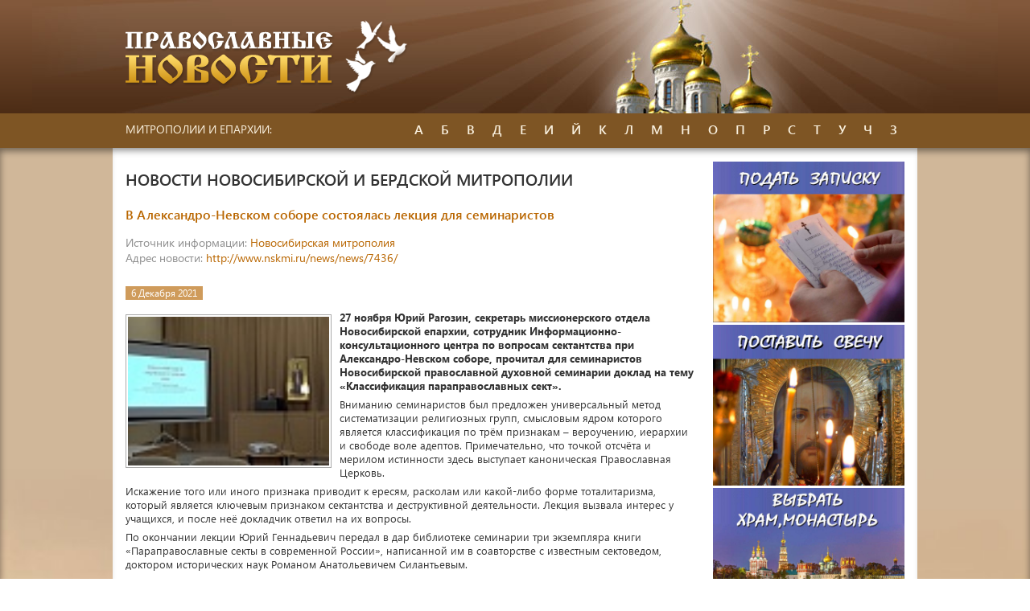

--- FILE ---
content_type: text/html; Charset=Windows-1251
request_url: https://prav-news.ru/novosibirsk/?id=253335
body_size: 16179
content:
<!DOCTYPE HTML>
<html>

<head> 
<meta http-equiv="Content-Type" content="text/html; charset=windows-1251">  
<title>Православные новости</title>
<meta name="description" content="Православные новости"><meta name="keywords" content="Православные новости епархия монастырь приход календарь Патриарх">
<meta name="robots" content="index, follow"/>

<link rel="stylesheet" href="/www/css/style.css" type="text/css">
<link rel="stylesheet" href="/www/css/news.css" type="text/css">

<link rel="stylesheet" type="text/css" href="/www/highslide/highslide.css" />
<!--[if lt IE 7]>
<link rel="stylesheet" type="text/css" href="/www/highslide/highslide-ie6.css" />
<![endif]-->
<script type="text/javascript" src="/highslide-full.js"></script>
<script type="text/javascript">
	hs.graphicsDir = '/www/highslide/graphics/';
	hs.align = 'center';
	hs.transitions = ['expand', 'crossfade'];
	hs.wrapperClassName = 'dark borderless floating-caption';
	hs.fadeInOut = true;
	hs.dimmingOpacity = .75;
 	if (hs.addSlideshow) hs.addSlideshow({
		interval: 5000,
		repeat: false,
		useControls: true,
		fixedControls: 'fit',
		overlayOptions: {
			opacity: .6,
			position: 'bottom center',
			hideOnMouseOut: true
		}
	});
</script>

</head>

<body>

<!-- main_wrapper -->
<div id="main_wrapper">
	
	<!-- header -->
	<header id="header">
		<div class="wrapper">
			<div id="logo">
				<a href="/">
					<img src="/www/images/logo.png" alt="logo" />
				</a>
			</div>
		</div>
	</header>
	<!-- end header -->
	
			
	<!-- topmenu -->
	<nav id="topmenu">
		<div class="wrapper">
			<div id="topmenu_text">
				МИТРОПОЛИИ И ЕПАРХИИ:
			</div>
			<ul id="topmenu_list">
	
				<li class="topmenu_list_item">
					<div class="topmenu_list_item_name">
						А
					</div>
					<div class="topmenu_list_item_block">
	
						<a href="/abakan/" title="">Абаканская епархия</a>
	
						<a href="/arhangel/" title="">Архангельская митрополия</a>
	
						<a href="/astrahan/" title="">Астраханская митрополия</a>
	
					</div>
				</li>
		
				<li class="topmenu_list_item">
					<div class="topmenu_list_item_name">
						Б
					</div>
					<div class="topmenu_list_item_block">
	
						<a href="/baku/" title="">Бакинская епархия</a>
	
						<a href="/ufa/" title="">Башкортостанская митрополия</a>
	
						<a href="/altai/" title="">Барнаульская епархия</a>
	
						<a href="/birobijan/" title="">Биробиджанская епархия</a>
	
						<a href="/blagovest/" title="">Благовещенская Епархия</a>
	
						<a href="/bryansk/" title="">Брянская митрополия</a>
	
					</div>
				</li>
		
				<li class="topmenu_list_item">
					<div class="topmenu_list_item_name">
						В
					</div>
					<div class="topmenu_list_item_block">
	
						<a href="/vladimir/" title="">Владимирская епархия</a>
	
						<a href="/vologda/" title="">Вологодская митрополия</a>
	
						<a href="/volgograd/" title="">Волгоградская митрополия</a>
	
						<a href="/voronezh/" title="">Воронежская епархия</a>
	
						<a href="/vyatka/" title="">Вятская митрополия</a>
	
					</div>
				</li>
		
				<li class="topmenu_list_item">
					<div class="topmenu_list_item_name">
						Д
					</div>
					<div class="topmenu_list_item_block">
	
						<a href="/don/" title="">Донская митрополия</a>
	
					</div>
				</li>
		
				<li class="topmenu_list_item">
					<div class="topmenu_list_item_name">
						Е
					</div>
					<div class="topmenu_list_item_block">
	
						<a href="/eburg/" title="">Екатеринбургская митрополия</a>
	
					</div>
				</li>
		
				<li class="topmenu_list_item">
					<div class="topmenu_list_item_name">
						И
					</div>
					<div class="topmenu_list_item_block">
	
						<a href="/ivanovo/" title="">Ивановская митрополия</a>
	
						<a href="/udm/" title="">Ижевская епархия</a>
	
						<a href="/irkutsk/" title="">Иркутская митрополия</a>
	
					</div>
				</li>
		
				<li class="topmenu_list_item">
					<div class="topmenu_list_item_name">
						Й
					</div>
					<div class="topmenu_list_item_block">
	
						<a href="/mari/" title="">Йошкар-Олинская епархия</a>
	
					</div>
				</li>
		
				<li class="topmenu_list_item">
					<div class="topmenu_list_item_name">
						К
					</div>
					<div class="topmenu_list_item_block">
	
						<a href="/kaluga/" title="">Калужская епархия</a>
	
						<a href="/karelia/" title="">Карельская митрополия</a>
	
						<a href="/kostroma/" title="">Костромская епархия</a>
	
						<a href="/krasnoyarsk/" title="">Красноярская митрополия</a>
	
						<a href="/ekaterinodar/" title="">Кубанская митрополия</a>
	
						<a href="/kemerovo/" title="">Кузбасская митрополия</a>
	
						<a href="/kurgan/" title="">Курганская епархия</a>
	
					</div>
				</li>
		
				<li class="topmenu_list_item">
					<div class="topmenu_list_item_name">
						Л
					</div>
					<div class="topmenu_list_item_block">
	
						<a href="/lipetsk/" title="">Липецкая митрополия</a>
	
					</div>
				</li>
		
				<li class="topmenu_list_item">
					<div class="topmenu_list_item_name">
						М
					</div>
					<div class="topmenu_list_item_block">
	
						<a href="/magadan/" title="">Магаданская епархия</a>
	
						<a href="/maikop/" title="">Майкопская епархия</a>
	
						<a href="/moskow/" title="">Московская епархия</a>
	
						<a href="/murmansk/" title="">Мурманская епархия</a>
	
					</div>
				</li>
		
				<li class="topmenu_list_item">
					<div class="topmenu_list_item_name">
						Н
					</div>
					<div class="topmenu_list_item_block">
	
						<a href="/nnovgorod/" title="">Нижегородская митрополия</a>
	
						<a href="/novgorod/" title="">Новгородская митрополия</a>
	
						<a href="/novosibirsk/" title="">Новосибирская митрополия</a>
	
					</div>
				</li>
		
				<li class="topmenu_list_item">
					<div class="topmenu_list_item_name">
						О
					</div>
					<div class="topmenu_list_item_block">
	
						<a href="/omsk/" title="">Омская митрополия</a>
	
						<a href="/orenburg/" title="">Оренбургская митрополия</a>
	
						<a href="/orel/" title="">Орловская митрополия</a>
	
					</div>
				</li>
		
				<li class="topmenu_list_item">
					<div class="topmenu_list_item_name">
						П
					</div>
					<div class="topmenu_list_item_block">
	
						<a href="/penza/" title="">Пензенская митрополия</a>
	
						<a href="/perm/" title="">Пермская митрополия</a>
	
						<a href="/amur/" title="">Приамурская митрополия</a>
	
						<a href="/vladivostok/" title="">Приморская митрополия</a>
	
					</div>
				</li>
		
				<li class="topmenu_list_item">
					<div class="topmenu_list_item_name">
						Р
					</div>
					<div class="topmenu_list_item_block">
	
						<a href="/ryazan/" title="">Рязанская митрополия</a>
	
					</div>
				</li>
		
				<li class="topmenu_list_item">
					<div class="topmenu_list_item_name">
						С
					</div>
					<div class="topmenu_list_item_block">
	
						<a href="/samara/" title="">Самарская митрополия</a>
	
						<a href="/piter/" title="">Санкт-Петербургская митрополия</a>
	
						<a href="/saratov/" title="">Саратовская митрополия</a>
	
						<a href="/simbirsk/" title="">Симбирская митрополия</a>
	
						<a href="/smolensk/" title="">Смоленская митрополия</a>
	
					</div>
				</li>
		
				<li class="topmenu_list_item">
					<div class="topmenu_list_item_name">
						Т
					</div>
					<div class="topmenu_list_item_block">
	
						<a href="/tambov/" title="">Тамбовская митрополия</a>
	
						<a href="/kazan/" title="">Татарстанская Митрополия</a>
	
						<a href="/tver/" title="">Тверская митрополия</a>
	
						<a href="/tomsk/" title="">Томская митрополия</a>
	
						<a href="/tobolsk/" title="">Тюменская епархия</a>
	
					</div>
				</li>
		
				<li class="topmenu_list_item">
					<div class="topmenu_list_item_name">
						У
					</div>
					<div class="topmenu_list_item_block">
	
						<a href="/ulanude/" title="">Улан-Удэнская епархия</a>
	
					</div>
				</li>
		
				<li class="topmenu_list_item">
					<div class="topmenu_list_item_name">
						Ч
					</div>
					<div class="topmenu_list_item_block">
	
						<a href="/chita/" title="">Читинская епархия</a>
	
					</div>
				</li>
		
				<li class="topmenu_list_item">
					<div class="topmenu_list_item_name">
						З
					</div>
					<div class="topmenu_list_item_block">
	
						<a href="/treba/" title="">Заказать требу онлайн</a>
	
						<a href="/candels/" title="">Заказать установку свечи</a>
	
					</div>
				</li>
			</ul>
		</div>
	</nav>
	<!-- end topmenu -->
	
	
	
	<!-- content -->
	<div id="content">
		<!-- wrapper -->
		<div class="wrapper" id="wrapper">
			
			
			<!-- content_center -->
			<div id="content_center">
			
					<h2 class="content_block_header">Новости Новосибирской и Бердской митрополии</h2>
			
	<h1 class="news_name">В Александро-Невском соборе состоялась лекция для семинаристов</h1>
	
	<!-- BEGIN OF CONTENT -->
	
	<!-- END OF CONTENT -->
	
					<div class="news_address">
						<div><span class="greyText">Источник информации: </span><noindex><a href="http://www.nskmi.ru/" class="brownText" target=_blank  rel="nofollow">Новосибирская митрополия</a></div>
						
							<div><span class="greyText">Адрес новости: </span><a href="http://www.nskmi.ru/news/news/7436/" class="brownText" target=_blank  rel="nofollow">http://www.nskmi.ru/news/news/7436/</a></div>
						
						</noindex>						
					</div>
				
					<div class="content_block_content">
						<div class="news_full">
							<div class="news_full_top">
								<span class="news_region_date">6 Декабря 2021</span>
							</div>

							<div class="news_full_text">
								<!--begin of news-->
									<div class="firstimg"><img src="/www/news/2021/12/61851331948_a.jpg"></div>  

<p><b>27 ноября Юрий Рагозин, секретарь миссионерского отдела Новосибирской епархии, сотрудник Информационно-консультационного центра по вопросам сектантства при Александро-Невском соборе, прочитал для семинаристов Новосибирской православной духовной семинарии доклад на тему &laquo;Классификация параправославных сект&raquo;. </b></p> 
<p>Вниманию семинаристов был предложен универсальный метод систематизации религиозных групп, смысловым ядром которого является классификация по трём признакам &ndash; вероучению, иерархии и свободе воле адептов. Примечательно, что точкой отсчёта и мерилом истинности здесь выступает каноническая Православная Церковь. </p> 
<p>Искажение того или иного признака приводит к ересям, расколам или какой-либо форме тоталитаризма, который является ключевым признаком сектантства и деструктивной деятельности. Лекция вызвала интерес у учащихся, и после неё докладчик ответил на их вопросы. </p> 

<p>По окончании лекции Юрий Геннадьевич передал в дар библиотеке семинарии три экземпляра книги «Параправославные секты в современной России», написанной им в соавторстве с известным сектоведом, доктором исторических наук Романом Анатольевичем Силантьевым. </p> <p> <br /> </p> <p><i>Епархиальный медиа-центр</i></p> <p>Опубликовано: 06.12.2021</p> 

								<!--end of news-->
							</div>


					<div class="buttons">
						<a href="/novosibirsk/" class="pButton2">Все новости раздела &raquo;</a>
					</div>
						</div>
					</div>
				</section>

<br>
			</div>
			<!-- end content_center -->
		
			<!-- content_right -->
			<aside id="content_right">
				
			<div class="col-12">
	<a href="/treba/">
		<img alt="Заказать молебен, требу" longdesc="Заказать молебен, требу" src="https://pravtreba.ru/www/imgs/trebs-1.jpg" style="width:100%">
	</a>
</div>
<div class="col-12">
	<a href="/candels/">
		<img alt="Поставить свечу" longdesc="Поставить свечу" src="https://pravtreba.ru/www/pics/candels-1.jpg" style="width:100%">
	</a>
</div>
<div class="col-12">
	<a href="https://pravtreba.ru/hrams/" target="_blank">
		<img alt="" longdesc="Монастыри и храмы проекта" src="https://pravtreba.ru/www/imgs/monast_1.jpg" style="width:100%">
	</a>
</div>
				<div class="sideblock" id="news_patriar">
					<h3 class="sideblock_header">
Другие новости раздела
					</h3>
					<div class="sideblock_content">

	
						<div class="news">
							<div class="news_header">
								<div class="news_date">14 Апреля 2024</div>
								
							</div>
							<div class="news_content">
								<a href="/novosibirsk/?ID=276400">Состоялось первое собрание Епархиального волонтерского координационного центра</a>
							</div>
						</div>
	
	
						<div class="news">
							<div class="news_header">
								<div class="news_date">14 Апреля 2024</div>
								<div class="news_img"><img src="/www/news/2024/4/141846573424_a.jpg"></div>
							</div>
							<div class="news_content">
								<a href="/novosibirsk/?ID=276399">Митрополит Никодим совершил Божественную литургию в Неделю 4-ю по Пятидесятнице</a>
							</div>
						</div>
	
	
						<div class="news">
							<div class="news_header">
								<div class="news_date">13 Апреля 2024</div>
								<div class="news_img"><img src="/www/news/2024/4/131843305186_a.jpg"></div>
							</div>
							<div class="news_content">
								<a href="/novosibirsk/?ID=276393">В Семинарии состоялся административный совет</a>
							</div>
						</div>
	
	
						<div class="news">
							<div class="news_header">
								<div class="news_date">13 Апреля 2024</div>
								<div class="news_img"><img src="/www/news/2024/4/131843283424_a.jpg"></div>
							</div>
							<div class="news_content">
								<a href="/novosibirsk/?ID=276392">Протоиерей Александр Новопашин обратился к участникам форума «ММА для каждого»</a>
							</div>
						</div>
	
					</div>
				</div>
	
			</aside>
			<!-- end content_right -->
		</div>
		<!-- end wrapper -->
	</div>
	<!-- end content -->
	
	
	<!-- footer -->
	<footer id="footer">
		<div class="wrapper">
			
			<div id="copyright">
				<p>© 2009-2026
Проект <b>&laquo;Епархия»&raquo;</b><br>Система управления сайтом - <a href="http://cms.eparhia.ru" target="_blank">CMS «Епархия»</a>
				
			</p>
			</div>
			<div class="counters">				
				<meta name="cmsmagazine" content="925bc3623de0cdb412e5f9a4c3af8ebf" />
<!-- Yandex.Metrika informer -->
<p>
	<a href="https://metrika.yandex.ru/stat/?id=16829761&amp;from=informer" rel="nofollow" target="_blank"><img alt="Яндекс.Метрика" onclick="try{Ya.Metrika.informer({i:this,id:16829761,lang:'ru'});return false}catch(e){}" src="https://informer.yandex.ru/informer/16829761/3_0_FFFFFFFF_FFFFFFFF_0_pageviews" style="width:88px; height:31px; border:0;" title="Яндекс.Метрика: данные за сегодня (просмотры, визиты и уникальные посетители)" /></a> <!-- /Yandex.Metrika informer --><!-- Yandex.Metrika counter --><script type="text/javascript">
    (function (d, w, c) {
        (w[c] = w[c] || []).push(function() {
            try {
                w.yaCounter16829761 = new Ya.Metrika({
                    id:16829761,
                    clickmap:true,
                    trackLinks:true,
                    accurateTrackBounce:true
                });
            } catch(e) { }
        });

        var n = d.getElementsByTagName("script")[0],
            s = d.createElement("script"),
            f = function () { n.parentNode.insertBefore(s, n); };
        s.type = "text/javascript";
        s.async = true;
        s.src = "https://mc.yandex.ru/metrika/watch.js";

        if (w.opera == "[object Opera]") {
            d.addEventListener("DOMContentLoaded", f, false);
        } else { f(); }
    })(document, window, "yandex_metrika_callbacks");
</script><noscript><div><img src="https://mc.yandex.ru/watch/16829761" style="position:absolute; left:-9999px;" alt="" /></div></noscript><!-- /Yandex.Metrika counter --></p>

			</div>
			
		</div>
	</footer>
	<!-- end footer -->
	
	
</div>
<!-- main_wrapper end -->

</body>

</html>